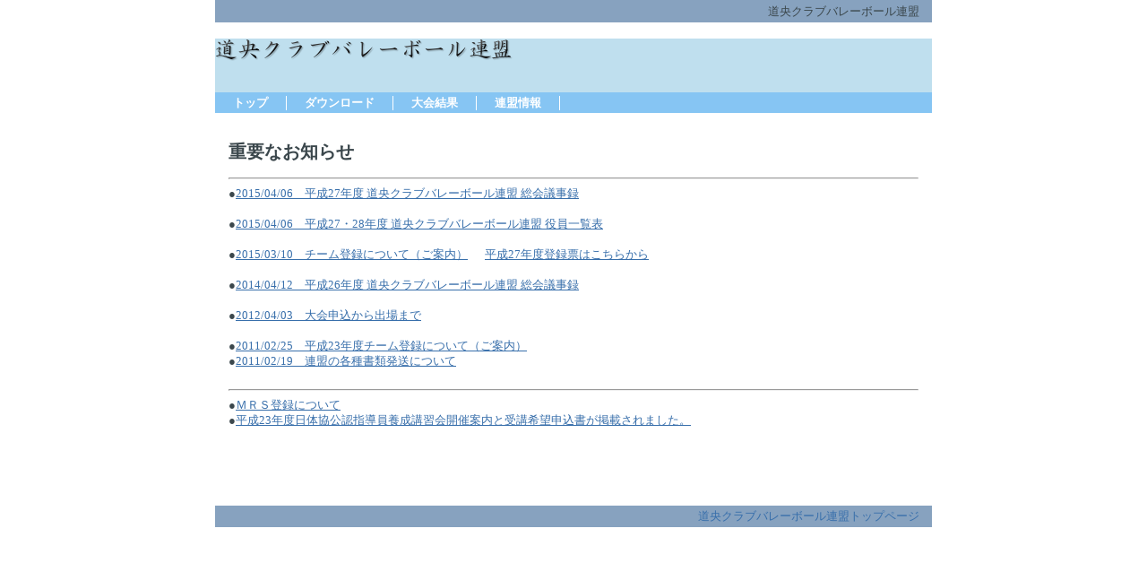

--- FILE ---
content_type: text/html
request_url: http://central.h-clubvolleyball.com/99_blank.html
body_size: 1611
content:
<!DOCTYPE HTML PUBLIC "-//W3C//DTD HTML 4.01 Transitional//EN" "http://www.w3.org/TR/html4/loose.dtd">
<html lang="ja">

<!--2019/03/08 18:59:45-->

<head>
  <meta http-equiv="Content-Type" content="text/html; charset=Shift_JIS">
  <meta http-equiv="X-UA-Compatible" content="IE=EmulateIE7">
  <meta http-equiv="Content-Style-Type" content="text/css">
  <meta http-equiv="Content-Script-Type" content="text/javascript">
  <meta name="GENERATOR" content="ホームページV3">
  <title>重要なお知らせ</title>
  <link rel="stylesheet" href="04_blue_d1_0020.css" type="text/css" media="all">
  <script type="text/javascript" src="pulldownmenu.js"></script>
</head>

<body>
  <div id="page">
  <div id="header">道央クラブバレーボール連盟</div>
  <div id="title">
  <h1><img alt="道央クラブバレーボール連盟" src="logo001.png" height="25" width="332" border="0" class="pngalpha"></h1></div>
  <div id="menubar"><div class="mainmenu"><ul><li class="mainmenulistitem"><span class="mainmenuitem"><span class="mainmenuitemright"><span class="mainmenuitemcenter"><a href="index.html" class="mainmenuitemlink"><span class="mainmenuitemmark">トップ</span></a></span></span></span><ul class="pulldownmenu" style="display:none;"><li class="pulldownmenuitem"><a href="99_blank.html" class="pulldownmenuitemlink">重要なお知らせ</a></li><li class="pulldownmenuitem"><a href="99_blank009.html" class="pulldownmenuitemlink">今までの更新情報</a></li><li class="pulldownmenuitem"><a href="99_blank010.html" class="pulldownmenuitemlink">リンク集</a></li><li class="pulldownmenuitem"><a href="99_blank005.html" class="pulldownmenuitemlink">問い合わせ</a></li></ul></li><li class="mainmenulistitem"><span class="mainmenuitem"><span class="mainmenuitemright"><span class="mainmenuitemcenter"><a href="99_blank001.html" class="mainmenuitemlink"><span class="mainmenuitemmark">ダウンロード</span></a></span></span></span><ul class="pulldownmenu" style="display:none;"><li class="pulldownmenuitem"><a href="99_blank001.html" class="pulldownmenuitemlink">ダウンロード</a></li><li class="pulldownmenuitem"><a href="99_blank007042.html" class="pulldownmenuitemlink">大会申込状況</a></li></ul></li><li class="mainmenulistitem"><span class="mainmenuitem"><span class="mainmenuitemright"><span class="mainmenuitemcenter"><a href="99_blank002.html" class="mainmenuitemlink"><span class="mainmenuitemmark">大会結果</span></a></span></span></span><ul class="pulldownmenu" style="display:none;"><li class="pulldownmenuitem"><a href="99_blank001_2019.html" class="pulldownmenuitemlink">大会結果2019</a></li><li class="pulldownmenuitem"><a href="99_blank001_2018.html" class="pulldownmenuitemlink">大会結果2018</a></li><li class="pulldownmenuitem"><a href="99_blank001_2017.html" class="pulldownmenuitemlink">大会結果2017</a></li><li class="pulldownmenuitem"><a href="99_blank001_2016.html" class="pulldownmenuitemlink">大会結果2016</a></li><li class="pulldownmenuitem"><a href="99_blank001_2015.html" class="pulldownmenuitemlink">大会結果2015</a></li><li class="pulldownmenuitem"><a href="99_blank001_2014.html" class="pulldownmenuitemlink">大会結果2014</a></li><li class="pulldownmenuitem"><a href="99_blank001_2013.html" class="pulldownmenuitemlink">大会結果2013</a></li><li class="pulldownmenuitem"><a href="99_blank001_2012.html" class="pulldownmenuitemlink">大会結果2012</a></li><li class="pulldownmenuitem"><a href="99_blank001_2011.html" class="pulldownmenuitemlink">大会結果2011</a></li></ul></li><li class="mainmenulistitem"><span class="mainmenuitem"><span class="mainmenuitemright"><span class="mainmenuitemcenter"><a href="99_blank004.html" class="mainmenuitemlink"><span class="mainmenuitemmark">連盟情報</span></a></span></span></span><ul class="pulldownmenu" style="display:none;"><li class="pulldownmenuitem"><a href="99_blank004015.html" class="pulldownmenuitemlink">連盟規約</a></li><li class="pulldownmenuitem"><a href="99_blank004016.html" class="pulldownmenuitemlink">組織図</a></li></ul></li></ul>

</div></div>
  <div class="hide" id="side1">
  <div class="submenu"><ul><li><span class="submenuitem"><span class="submenuitemright"><span class="submenuitemcenter"><a href="index.html" class="submenuitemlink"><span class="submenuitemmark1">最新情報</span></a></span></span></span></li><li><span class="submenuitem" style="margin-left:10px;"><span class="submenuitemright"><span class="submenuitemcenter"><a href="99_blank.html" class="submenuitemlink"><span class="submenuitemmark2">重要なお知らせ</span></a></span></span></span></li><li><span class="submenuitem" style="margin-left:10px;"><span class="submenuitemright"><span class="submenuitemcenter"><a href="99_blank009.html" class="submenuitemlink"><span class="submenuitemmark2">今までの更新情報</span></a></span></span></span></li><li><span class="submenuitem" style="margin-left:10px;"><span class="submenuitemright"><span class="submenuitemcenter"><a href="99_blank010.html" class="submenuitemlink"><span class="submenuitemmark2">リンク集</span></a></span></span></span></li><li><span class="submenuitem" style="margin-left:10px;"><span class="submenuitemright"><span class="submenuitemcenter"><a href="99_blank005.html" class="submenuitemlink"><span class="submenuitemmark2">問い合わせ</span></a></span></span></span></li></ul>
</div></div>
  <div id="main">
  <h2>重要なお知らせ</h2>
  <hr>
  ●<a href="data\announce\20150406_1.pdf">2015/04/06　平成27年度 道央クラブバレーボール連盟 総会議事録</a><br clear="all">
  <br clear="all">
  ●<a href="data\announce\20150406_2.pdf">2015/04/06　平成27・28年度 道央クラブバレーボール連盟 役員一覧表</a><br clear="all">
  <br clear="all">
  ●<a href="data\announce\20150311_1.pdf">2015/03/10　チーム登録について（ご案内）</a> &nbsp;　<a href="data\toroku\Toroku27.xls">平成27年度登録票はこちらから</a><br clear="all">
  <br clear="all">
  ●<a href="data\announce\20140412_1.pdf">2014/04/12　平成26年度 道央クラブバレーボール連盟 総会議事録</a><br clear="all">
  <br clear="all">
  ●<a href="CCP041.html" class="HPZPageLink">2012/04/03　大会申込から出場まで</a><br clear="all">
  <br clear="all">
  ●<a href="data\announce\20110225_1.pdf">2011/02/25　平成23年度チーム登録について（ご案内）</a><br clear="all">
  ●<a href="CCP.html" class="HPZPageLink">2011/02/19　連盟の各種書類発送について</a><br clear="all">
  <br clear="all">
  <hr>
  ●<a href="http://www.jva.or.jp/jva/mrs/">ＭＲＳ登録について</a><br clear="all">
  ●<a href="http://www.geocities.jp/svsclub/sikaku/sidouin.html">平成23年度日体協公認指導員養成講習会開催案内と受講希望申込書が掲載されました。</a><br clear="all">
  </div>
  <div class="hide" id="side2"></div>
  <div id="footer"><a href="index.html" class="HPZPageLink" style="text-decoration: none;">道央クラブバレーボール連盟トップページ</a></div>
  <div id="HPZLPPageTail" style="clear: both;"></div></div>
</body>

</html>


--- FILE ---
content_type: text/css
request_url: http://central.h-clubvolleyball.com/04_blue_d1_0020.css
body_size: 2298
content:
* body,* img,* div,* p{
 _behavior: url("cssassist.htc");
}
#footer{
 margin: 0px;
 padding: 4px 14px 3px;
 background: #87a2bf left top;
 width: 772px;
 min-height: 17px;
 float: none;
 clear: both;
 font-style: normal;
 font-weight: normal;
 line-height: 120%;
 text-align: right;
}
#header{
 margin: 0px;
 padding: 5px 14px 4px;
 background: #87a2bf left top;
 width: 772px;
 min-height: 16px;
 float: none;
 clear: both;
 font-style: normal;
 font-weight: normal;
 line-height: 120%;
 text-align: right;
}
#main{
 margin: 5px;
 padding: 10px;
 width: 770px;
 min-height: 408px;
 display: inline;
 float: left;
 font-style: normal;
 font-weight: normal;
 text-align: left;
}
#menubar{
 margin: 0px;
 padding: 4px 0px 3px;
 background: #86c5f3 left top;
 width: 800px;
 min-height: 16px;
 float: none;
 clear: both;
 font-style: normal;
 font-weight: bold;
 line-height: 120%;
 color: #ffffff;
 text-align: left;
}
#menubar .button{
 margin: 0px;
 padding: 5px 15px 4px 6px;
}
#menubar a.tabs:hover{
 color: #6b78a9;
}
#page{
 margin: 0px auto;
 background: #ffffff left top;
 width: 800px;
 min-width: 800px;
 min-height: 600px;
 font-style: normal;
 font-weight: normal;
 font-size: 10pt;
 line-height: 130%;
 font-family: "MS UI Gothic";
 color: #3b474c;
 padding: 0px;
}
#side1{
 float: left;
 width: 175px;
 display: none;
 min-height: 408px;
 margin: 5px 0px 5px 5px;
 padding: 10px;
 text-align: left;
 font-style: normal;
 font-weight: normal;
 font-family: "ＭＳ Ｐゴシック";
}
#side1 .list{
 text-align: left;
 font: 1em/120% "MS UI Gothic";
 margin: 3px 0px 3px 15px;
 width: 185px;
 height: 20px;
}
#side1 .list a{
 background: #ffffff;
}
#side1 .list a:hover{
 background: #efefef;
 color: #0600b3;
}
#side2{
 float: left;
 width: 175px;
 display: none;
 min-height: 408px;
 margin: 5px 5px 5px 0px;
 padding: 10px;
 text-align: left;
 font-style: normal;
 font-weight: normal;
}
#title{
 margin: 0px;
 padding: 0px;
 background: #bfdfee left top;
 width: 800px;
 min-height: 60px;
 float: none;
 clear: both;
 font-style: normal;
 font-weight: normal;
 font-size: 18pt;
 line-height: 100%;
 text-align: left;
}
.hide{
 display: none;
}
.horzmenu2{
 margin: 0px;
 padding: 0px;
 overflow: auto;
 color: #ffffff;
}
.horzmenu2 .mainmenuitem{
 float: left;
 border-right: 1px solid #ffffff;
 border-left: none;
}
.horzmenu2 .mainmenuitemcenter{
 float: left;
}
.horzmenu2 .mainmenuitemcurrent .mainmenuitemlink{
 color: #0095ff;
}
.horzmenu2 .mainmenuitemcurrent .mainmenuitemlink:link{
 color: #0095ff;
}
.horzmenu2 .mainmenuitemcurrent .mainmenuitemlink:visited{
 color: #0095ff;
}
.horzmenu2 .mainmenuitemlink{
 float: left;
 text-decoration: none;
 margin: 0px;
 text-align: left;
 font-style: normal;
 font-weight: bold;
 color: #ffffff;
 padding: 0px 20px;
 white-space: pre;
}
.horzmenu2 .mainmenuitemlink,.horzmenu3 .mainmenuitemlink,.horzmenu4 .mainmenuitemlink,.horzmenu5 .mainmenuitemlink,.horzmenu6 .mainmenuitemlink,.horzmenu7 .mainmenuitemlink,.horzmenu8 .mainmenuitemlink,.horzmenu9 .mainmenuitemlink{
 white-space: pre;
}
.horzmenu2 .mainmenuitemlink,.horzmenu3 .mainmenuitemlink,.horzmenu4 .mainmenuitemlink,.horzmenu5 .mainmenuitemlink,.horzmenu6 .mainmenuitemlink,.horzmenu7 .mainmenuitemlink,.horzmenu8 .mainmenuitemlink,.horzmenu9 .mainmenuitemlink,.horzmenu2 .mainmenuitemlink,.horzmenu3 .mainmenuitemlink,.horzmenu4 .mainmenuitemlink,.horzmenu5 .mainmenuitemlink,.horzmenu6 .mainmenuitemlink,.horzmenu7 .mainmenuitemlink,.horzmenu8 .mainmenuitemlink,.horzmenu9 .mainmenuitemlink{
 white-space: pre;
}
.horzmenu2 .mainmenuitemlink:hover{
 color: #0095ff;
}
.horzmenu2 .mainmenuitemright{
 float: left;
}
.horzmenu2 :link{
 color: #ffffff;
}
.horzmenu2 :visited{
 color: #ffffff;
}
.horzmenu2 :hover{
 color: #0095ff;
}
.horzmenu2 li{
 float: left;
 display: inline;
 padding: 0px;
}
.horzmenu2 ul{
 float: left;
 list-style: none;
 margin: 0px;
 padding: 0px;
}
.horzmenu2 ul.pulldownmenu{
 display: none;
 list-style: none;
 position: absolute;
 margin: 0px;
 padding: 0px;
 text-decoration: none;
 background-color: #86c5f3;
 border: 1px solid #dcdcdc;
}
.horzmenu2 ul.pulldownmenu a{
 text-decoration: none;
}
.horzmenu2 ul.pulldownmenu a,.horzmenu3 ul.pulldownmenu a,.horzmenu4 ul.pulldownmenu a,.horzmenu5 ul.pulldownmenu a,.horzmenu6 ul.pulldownmenu a,.horzmenu7 ul.pulldownmenu a,.horzmenu8 ul.pulldownmenu a,.horzmenu9 ul.pulldownmenu a{
 text-decoration: none;
}
.horzmenu2 ul.pulldownmenu li{
 margin: 0px;
 padding: 5px;
 clear: both;
 white-space: pre;
 border-top: none;
 border-right: 1px;
 border-bottom: 1px solid #ffffff;
 border-left: 1px;
}
.horzmenu2 ul.pulldownmenu li,.horzmenu3 ul.pulldownmenu li,.horzmenu4 ul.pulldownmenu li,.horzmenu5 ul.pulldownmenu li,.horzmenu6 ul.pulldownmenu li,.horzmenu7 ul.pulldownmenu li,.horzmenu8 ul.pulldownmenu li,.horzmenu9 ul.pulldownmenu li{
 margin: 0px;
 padding: 5px;
 clear: both;
 white-space: pre;
 border-top: none;
 border-right: 1px;
 border-bottom: 1px solid #ffffff;
 border-left: 1px;
}
.horzmenu2 ul.pulldownmenu,.horzmenu3 ul.pulldownmenu,.horzmenu4 ul.pulldownmenu,.horzmenu5 ul.pulldownmenu,.horzmenu6 ul.pulldownmenu,.horzmenu7 ul.pulldownmenu,.horzmenu8 ul.pulldownmenu,.horzmenu9 ul.pulldownmenu{
 display: none;
 list-style: none;
 position: absolute;
 margin: 0px;
 padding: 0px;
 text-decoration: none;
 background-color: #86c5f3;
 border: 1px solid #dcdcdc;
}
.horzmenu3{
 margin: 0px;
 padding: 0px;
 overflow: auto;
 color: #ffffff;
}
.horzmenu3 .mainmenuitem{
 float: left;
 border-right: 1px solid #ffffff;
 border-left: none;
}
.horzmenu3 .mainmenuitemcenter{
 float: left;
}
.horzmenu3 .mainmenuitemcurrent .mainmenuitemlink{
 color: #0095ff;
}
.horzmenu3 .mainmenuitemcurrent .mainmenuitemlink:link{
 color: #0095ff;
}
.horzmenu3 .mainmenuitemcurrent .mainmenuitemlink:visited{
 color: #0095ff;
}
.horzmenu3 .mainmenuitemlink{
 float: left;
 text-decoration: none;
 margin: 0px;
 text-align: left;
 font-style: normal;
 font-weight: bold;
 color: #ffffff;
 padding: 0px 20px;
 white-space: pre;
}
.horzmenu3 .mainmenuitemlink:hover{
 color: #0095ff;
}
.horzmenu3 .mainmenuitemright{
 float: left;
}
.horzmenu3 :link{
 color: #ffffff;
}
.horzmenu3 :visited{
 color: #ffffff;
}
.horzmenu3 :hover{
 color: #0095ff;
}
.horzmenu3 li{
 float: left;
 display: inline;
 padding: 0px;
}
.horzmenu3 ul{
 float: left;
 list-style: none;
 margin: 0px;
 padding: 0px;
}
.horzmenu3 ul.pulldownmenu{
 display: none;
 list-style: none;
 position: absolute;
 margin: 0px;
 padding: 0px;
 text-decoration: none;
 background-color: #86c5f3;
 border: 1px solid #dcdcdc;
}
.horzmenu3 ul.pulldownmenu a{
 text-decoration: none;
}
.horzmenu3 ul.pulldownmenu li{
 margin: 0px;
 padding: 5px;
 clear: both;
 white-space: pre;
 border-top: none;
 border-right: 1px;
 border-bottom: 1px solid #ffffff;
 border-left: 1px;
}
.horzmenu4{
 margin: 0px;
 padding: 0px;
 overflow: auto;
 color: #ffffff;
}
.horzmenu4 .mainmenuitem{
 float: left;
 border-right: 1px solid #ffffff;
 border-left: none;
}
.horzmenu4 .mainmenuitemcenter{
 float: left;
}
.horzmenu4 .mainmenuitemcurrent .mainmenuitemlink{
 color: #0095ff;
}
.horzmenu4 .mainmenuitemcurrent .mainmenuitemlink:link{
 color: #0095ff;
}
.horzmenu4 .mainmenuitemcurrent .mainmenuitemlink:visited{
 color: #0095ff;
}
.horzmenu4 .mainmenuitemlink{
 float: left;
 text-decoration: none;
 margin: 0px;
 text-align: left;
 font-style: normal;
 font-weight: bold;
 color: #ffffff;
 padding: 0px 20px;
 white-space: pre;
}
.horzmenu4 .mainmenuitemlink:hover{
 color: #0095ff;
}
.horzmenu4 .mainmenuitemright{
 float: left;
}
.horzmenu4 :link{
 color: #ffffff;
}
.horzmenu4 :visited{
 color: #ffffff;
}
.horzmenu4 :hover{
 color: #0095ff;
}
.horzmenu4 li{
 float: left;
 display: inline;
 padding: 0px;
}
.horzmenu4 ul{
 float: left;
 list-style: none;
 margin: 0px;
 padding: 0px;
}
.horzmenu4 ul.pulldownmenu{
 display: none;
 list-style: none;
 position: absolute;
 margin: 0px;
 padding: 0px;
 text-decoration: none;
 background-color: #86c5f3;
 border: 1px solid #dcdcdc;
}
.horzmenu4 ul.pulldownmenu a{
 text-decoration: none;
}
.horzmenu4 ul.pulldownmenu li{
 margin: 0px;
 padding: 5px;
 clear: both;
 white-space: pre;
 border-top: none;
 border-right: 1px;
 border-bottom: 1px solid #ffffff;
 border-left: 1px;
}
.horzmenu5{
 margin: 0px;
 padding: 0px;
 overflow: auto;
 color: #ffffff;
}
.horzmenu5 .mainmenuitem{
 float: left;
 border-right: 1px solid #ffffff;
 border-left: none;
}
.horzmenu5 .mainmenuitemcenter{
 float: left;
}
.horzmenu5 .mainmenuitemcurrent .mainmenuitemlink{
 color: #0095ff;
}
.horzmenu5 .mainmenuitemcurrent .mainmenuitemlink:link{
 color: #0095ff;
}
.horzmenu5 .mainmenuitemcurrent .mainmenuitemlink:visited{
 color: #0095ff;
}
.horzmenu5 .mainmenuitemlink{
 float: left;
 text-decoration: none;
 margin: 0px;
 text-align: left;
 font-style: normal;
 font-weight: bold;
 color: #ffffff;
 padding: 0px 20px;
 white-space: pre;
}
.horzmenu5 .mainmenuitemlink:hover{
 color: #0095ff;
}
.horzmenu5 .mainmenuitemright{
 float: left;
}
.horzmenu5 :link{
 color: #ffffff;
}
.horzmenu5 :visited{
 color: #ffffff;
}
.horzmenu5 :hover{
 color: #0095ff;
}
.horzmenu5 li{
 float: left;
 display: inline;
 padding: 0px;
}
.horzmenu5 ul{
 float: left;
 list-style: none;
 margin: 0px;
 padding: 0px;
}
.horzmenu5 ul.pulldownmenu{
 display: none;
 list-style: none;
 position: absolute;
 margin: 0px;
 padding: 0px;
 text-decoration: none;
 background-color: #86c5f3;
 border: 1px solid #dcdcdc;
}
.horzmenu5 ul.pulldownmenu a{
 text-decoration: none;
}
.horzmenu5 ul.pulldownmenu li{
 margin: 0px;
 padding: 5px;
 clear: both;
 white-space: pre;
 border-top: none;
 border-right: 1px;
 border-bottom: 1px solid #ffffff;
 border-left: 1px;
}
.horzmenu6{
 margin: 0px;
 padding: 0px;
 overflow: auto;
 color: #ffffff;
}
.horzmenu6 .mainmenuitem{
 float: left;
 border-right: 1px solid #ffffff;
 border-left: none;
}
.horzmenu6 .mainmenuitemcenter{
 float: left;
}
.horzmenu6 .mainmenuitemcurrent .mainmenuitemlink{
 color: #0095ff;
}
.horzmenu6 .mainmenuitemcurrent .mainmenuitemlink:link{
 color: #0095ff;
}
.horzmenu6 .mainmenuitemcurrent .mainmenuitemlink:visited{
 color: #0095ff;
}
.horzmenu6 .mainmenuitemlink{
 float: left;
 text-decoration: none;
 margin: 0px;
 text-align: left;
 font-style: normal;
 font-weight: bold;
 color: #ffffff;
 padding: 0px 20px;
 white-space: pre;
}
.horzmenu6 .mainmenuitemlink:hover{
 color: #0095ff;
}
.horzmenu6 .mainmenuitemright{
 float: left;
}
.horzmenu6 :link{
 color: #ffffff;
}
.horzmenu6 :visited{
 color: #ffffff;
}
.horzmenu6 :hover{
 color: #0095ff;
}
.horzmenu6 li{
 float: left;
 display: inline;
 padding: 0px;
}
.horzmenu6 ul{
 float: left;
 list-style: none;
 margin: 0px;
 padding: 0px;
}
.horzmenu6 ul.pulldownmenu{
 display: none;
 list-style: none;
 position: absolute;
 margin: 0px;
 padding: 0px;
 text-decoration: none;
 background-color: #86c5f3;
 border: 1px solid #dcdcdc;
}
.horzmenu6 ul.pulldownmenu a{
 text-decoration: none;
}
.horzmenu6 ul.pulldownmenu li{
 margin: 0px;
 padding: 5px;
 clear: both;
 white-space: pre;
 border-top: none;
 border-right: 1px;
 border-bottom: 1px solid #ffffff;
 border-left: 1px;
}
.horzmenu7{
 margin: 0px;
 padding: 0px;
 overflow: auto;
 color: #ffffff;
}
.horzmenu7 .mainmenuitem{
 float: left;
 border-right: 1px solid #ffffff;
 border-left: none;
}
.horzmenu7 .mainmenuitemcenter{
 float: left;
}
.horzmenu7 .mainmenuitemcurrent .mainmenuitemlink{
 color: #0095ff;
}
.horzmenu7 .mainmenuitemcurrent .mainmenuitemlink:link{
 color: #0095ff;
}
.horzmenu7 .mainmenuitemcurrent .mainmenuitemlink:visited{
 color: #0095ff;
}
.horzmenu7 .mainmenuitemlink{
 float: left;
 text-decoration: none;
 margin: 0px;
 text-align: left;
 font-style: normal;
 font-weight: bold;
 color: #ffffff;
 padding: 0px 20px;
 white-space: pre;
}
.horzmenu7 .mainmenuitemlink:hover{
 color: #0095ff;
}
.horzmenu7 .mainmenuitemright{
 float: left;
}
.horzmenu7 :link{
 color: #ffffff;
}
.horzmenu7 :visited{
 color: #ffffff;
}
.horzmenu7 :hover{
 color: #0095ff;
}
.horzmenu7 li{
 float: left;
 display: inline;
 padding: 0px;
}
.horzmenu7 ul{
 float: left;
 list-style: none;
 margin: 0px;
 padding: 0px;
}
.horzmenu7 ul.pulldownmenu{
 display: none;
 list-style: none;
 position: absolute;
 margin: 0px;
 padding: 0px;
 text-decoration: none;
 background-color: #86c5f3;
 border: 1px solid #dcdcdc;
}
.horzmenu7 ul.pulldownmenu a{
 text-decoration: none;
}
.horzmenu7 ul.pulldownmenu li{
 margin: 0px;
 padding: 5px;
 clear: both;
 white-space: pre;
 border-top: none;
 border-right: 1px;
 border-bottom: 1px solid #ffffff;
 border-left: 1px;
}
.horzmenu8{
 margin: 0px;
 padding: 0px;
 overflow: auto;
 color: #ffffff;
}
.horzmenu8 .mainmenuitem{
 float: left;
 border-right: 1px solid #ffffff;
 border-left: none;
}
.horzmenu8 .mainmenuitemcenter{
 float: left;
}
.horzmenu8 .mainmenuitemcurrent .mainmenuitemlink{
 color: #0095ff;
}
.horzmenu8 .mainmenuitemcurrent .mainmenuitemlink:link{
 color: #0095ff;
}
.horzmenu8 .mainmenuitemcurrent .mainmenuitemlink:visited{
 color: #0095ff;
}
.horzmenu8 .mainmenuitemlink{
 float: left;
 text-decoration: none;
 margin: 0px;
 text-align: left;
 font-style: normal;
 font-weight: bold;
 color: #ffffff;
 padding: 0px 20px;
 white-space: pre;
}
.horzmenu8 .mainmenuitemlink:hover{
 color: #0095ff;
}
.horzmenu8 .mainmenuitemright{
 float: left;
}
.horzmenu8 :link{
 color: #ffffff;
}
.horzmenu8 :visited{
 color: #ffffff;
}
.horzmenu8 :hover{
 color: #0095ff;
}
.horzmenu8 li{
 float: left;
 display: inline;
 padding: 0px;
}
.horzmenu8 ul{
 float: left;
 list-style: none;
 margin: 0px;
 padding: 0px;
}
.horzmenu8 ul.pulldownmenu{
 display: none;
 list-style: none;
 position: absolute;
 margin: 0px;
 padding: 0px;
 text-decoration: none;
 background-color: #86c5f3;
 border: 1px solid #dcdcdc;
}
.horzmenu8 ul.pulldownmenu a{
 text-decoration: none;
}
.horzmenu8 ul.pulldownmenu li{
 margin: 0px;
 padding: 5px;
 clear: both;
 white-space: pre;
 border-top: none;
 border-right: 1px;
 border-bottom: 1px solid #ffffff;
 border-left: 1px;
}
.horzmenu9{
 margin: 0px;
 padding: 0px;
 overflow: auto;
 color: #ffffff;
}
.horzmenu9 .mainmenuitem{
 float: left;
 border-right: 1px solid #ffffff;
 border-left: none;
}
.horzmenu9 .mainmenuitemcenter{
 float: left;
}
.horzmenu9 .mainmenuitemcurrent .mainmenuitemlink{
 color: #0095ff;
}
.horzmenu9 .mainmenuitemcurrent .mainmenuitemlink:link{
 color: #0095ff;
}
.horzmenu9 .mainmenuitemcurrent .mainmenuitemlink:visited{
 color: #0095ff;
}
.horzmenu9 .mainmenuitemlink{
 float: left;
 text-decoration: none;
 margin: 0px;
 text-align: left;
 font-style: normal;
 font-weight: bold;
 color: #ffffff;
 padding: 0px 20px;
 white-space: pre;
}
.horzmenu9 .mainmenuitemlink:hover{
 color: #0095ff;
}
.horzmenu9 .mainmenuitemright{
 float: left;
}
.horzmenu9 :link{
 color: #ffffff;
}
.horzmenu9 :visited{
 color: #ffffff;
}
.horzmenu9 :hover{
 color: #0095ff;
}
.horzmenu9 li{
 float: left;
 display: inline;
 padding: 0px;
}
.horzmenu9 ul{
 float: left;
 list-style: none;
 margin: 0px;
 padding: 0px;
}
.horzmenu9 ul.pulldownmenu{
 display: none;
 list-style: none;
 position: absolute;
 margin: 0px;
 padding: 0px;
 text-decoration: none;
 background-color: #86c5f3;
 border: 1px solid #dcdcdc;
}
.horzmenu9 ul.pulldownmenu a{
 text-decoration: none;
}
.horzmenu9 ul.pulldownmenu li{
 margin: 0px;
 padding: 5px;
 clear: both;
 white-space: pre;
 border-top: none;
 border-right: 1px;
 border-bottom: 1px solid #ffffff;
 border-left: 1px;
}
.HPZAutoMarginAdjuster{
 overflow-x: hidden;
}
.mainmenu{
 margin: 0px;
 padding: 0px;
 overflow: auto;
 color: #ffffff;
}
.mainmenu .mainmenuitem{
 float: left;
 display: inline;
 border-right: 1px solid #ffffff;
 border-left: none;
}
.mainmenu .mainmenuitem .mainmenuitemcenter{
 float: left;
}
.mainmenu .mainmenuitem .mainmenuitemright{
 float: left;
}
.mainmenu .mainmenuitemcenter{
 display: inline;
}
.mainmenu .mainmenuitemcurrent .mainmenuitemlink{
 color: #0095ff;
}
.mainmenu .mainmenuitemcurrent .mainmenuitemlink:link{
 color: #0095ff;
}
.mainmenu .mainmenuitemcurrent .mainmenuitemlink:visited{
 color: #0095ff;
}
.mainmenu .mainmenuitemlink{
 float: left;
 text-decoration: none;
 margin: 0px;
 white-space: pre;
 text-align: left;
 font-style: normal;
 font-weight: bold;
 padding: 0px 20px;
}
.mainmenu .mainmenuitemlink,.horzmenu2 .mainmenuitemlink,.horzmenu3 .mainmenuitemlink,.horzmenu4 .mainmenuitemlink,.horzmenu5 .mainmenuitemlink,.horzmenu6 .mainmenuitemlink,.horzmenu7 .mainmenuitemlink,.horzmenu8 .mainmenuitemlink,.horzmenu9 .mainmenuitemlink{
 white-space: pre;
}
.mainmenu .mainmenuitemright{
 display: inline;
}
.mainmenu :link{
 color: #ffffff;
}
.mainmenu :visited{
 color: #ffffff;
}
.mainmenu :hover{
 color: #0095ff;
}
.mainmenu li{
 float: left;
 display: inline;
 padding: 0px;
}
.mainmenu ul{
 float: left;
 list-style: none;
 margin: 0px;
 padding: 0px;
}
.mainmenu ul.pulldownmenu{
 display: none;
 list-style: none;
 position: absolute;
 margin: 0px;
 padding: 0px;
 text-decoration: none;
 background-color: #86c5f3;
 line-height: 1em;
 border: 1px solid #dcdcdc;
}
.mainmenu ul.pulldownmenu a{
 text-decoration: none;
}
.mainmenu ul.pulldownmenu li{
 margin: 0px;
 padding: 5px;
 clear: both;
 white-space: pre;
 border-top: none;
 border-bottom: 1px solid #ffffff;
}
.submenu{
 overflow: hidden;
 margin: 0px;
 padding: 0px;
}
.submenu .submenuitem{
 float: left;
}
.submenu .submenuitem .submenuitemcenter{
 float: left;
 display: inline;
}
.submenu .submenuitem .submenuitemlink{
 padding: 0px 0px 5px;
}
.submenu .submenuitem .submenuitemright{
 float: left;
 display: inline;
}
.submenu .submenuitem:hover .submenuitemcenter,.submenu .submenuitemcurrent .submenuitem .submenuitemcenter{
 display: inline;
}
.submenu .submenuitem:hover .submenuitemright,.submenu .submenuitemcurrent .submenuitem .submenuitemright{
 display: inline;
}
.submenu .submenuitemcurrent .submenuitem .submenuitemlink{
 color: #00a2ff;
}
.submenu .submenuitemcurrent .submenuitem .submenuitemlink:link{
 color: #00a2ff;
}
.submenu .submenuitemcurrent .submenuitem .submenuitemlink:visited{
 color: #00a2ff;
}
.submenu .submenuitemlink{
 float: left;
 text-decoration: none;
 margin: 0px;
 text-align: left;
 font-style: normal;
 font-weight: bold;
 color: #386fab;
}
.submenu .submenuitemlink:link{
 color: #386fab;
}
.submenu .submenuitemlink:visited{
 color: #386fab;
}
.submenu .submenuitemlink:hover{
 color: #00a2ff;
}
.submenu li{
 clear: both;
 margin: 0px;
}
.submenu ul{
 float: left;
 list-style: none;
 margin: 0px;
 padding: 0px;
}
.vertmenu2{
 margin: 0px;
 padding: 0px;
 overflow: hidden;
}
.vertmenu2 .submenuitem{
 float: left;
}
.vertmenu2 .submenuitem .submenuitemcenter{
 float: left;
}
.vertmenu2 .submenuitem .submenuitemright{
 float: left;
}
.vertmenu2 .submenuitemcurrent .submenuitem .submenuitemlink{
 color: #00a2ff;
}
.vertmenu2 .submenuitemcurrent .submenuitem .submenuitemlink:link{
 color: #00a2ff;
}
.vertmenu2 .submenuitemcurrent .submenuitem .submenuitemlink:visited{
 color: #00a2ff;
}
.vertmenu2 .submenuitemlink{
 float: left;
 text-decoration: none;
 margin: 0px;
 text-align: left;
 font-style: normal;
 font-weight: bold;
 color: #386fab;
 padding: 0px 0px 5px;
}
.vertmenu2 .submenuitemlink:link{
 color: #386fab;
}
.vertmenu2 .submenuitemlink:visited{
 color: #386fab;
}
.vertmenu2 .submenuitemlink:hover{
 color: #00a2ff;
}
.vertmenu2 li{
 clear: both;
 margin: 0px;
}
.vertmenu2 ul{
 float: left;
 list-style: none;
 margin: 0px;
 padding: 0px;
}
.vertmenu3{
 margin: 0px;
 padding: 0px;
 overflow: hidden;
}
.vertmenu3 .submenuitem{
 float: left;
}
.vertmenu3 .submenuitem .submenuitemcenter{
 float: left;
}
.vertmenu3 .submenuitem .submenuitemright{
 float: left;
}
.vertmenu3 .submenuitemcurrent .submenuitem .submenuitemlink{
 color: #00a2ff;
}
.vertmenu3 .submenuitemcurrent .submenuitem .submenuitemlink:link{
 color: #00a2ff;
}
.vertmenu3 .submenuitemcurrent .submenuitem .submenuitemlink:visited{
 color: #00a2ff;
}
.vertmenu3 .submenuitemlink{
 float: left;
 text-decoration: none;
 margin: 0px;
 text-align: left;
 font-style: normal;
 font-weight: bold;
 color: #386fab;
 padding: 0px 0px 5px;
}
.vertmenu3 .submenuitemlink:link{
 color: #386fab;
}
.vertmenu3 .submenuitemlink:visited{
 color: #386fab;
}
.vertmenu3 .submenuitemlink:hover{
 color: #00a2ff;
}
.vertmenu3 li{
 clear: both;
 margin: 0px;
}
.vertmenu3 ul{
 float: left;
 list-style: none;
 margin: 0px;
 padding: 0px;
}
.vertmenu4{
 margin: 0px;
 padding: 0px;
 overflow: hidden;
}
.vertmenu4 .submenuitem{
 float: left;
}
.vertmenu4 .submenuitem .submenuitemcenter{
 float: left;
}
.vertmenu4 .submenuitem .submenuitemright{
 float: left;
}
.vertmenu4 .submenuitemcurrent .submenuitem .submenuitemlink{
 color: #00a2ff;
}
.vertmenu4 .submenuitemcurrent .submenuitem .submenuitemlink:link{
 color: #00a2ff;
}
.vertmenu4 .submenuitemcurrent .submenuitem .submenuitemlink:visited{
 color: #00a2ff;
}
.vertmenu4 .submenuitemlink{
 float: left;
 text-decoration: none;
 margin: 0px;
 text-align: left;
 font-style: normal;
 font-weight: bold;
 color: #386fab;
 padding: 0px 0px 5px;
}
.vertmenu4 .submenuitemlink:link{
 color: #386fab;
}
.vertmenu4 .submenuitemlink:visited{
 color: #386fab;
}
.vertmenu4 .submenuitemlink:hover{
 color: #00a2ff;
}
.vertmenu4 li{
 clear: both;
 margin: 0px;
}
.vertmenu4 ul{
 float: left;
 list-style: none;
 margin: 0px;
 padding: 0px;
}
.vertmenu5{
 margin: 0px;
 padding: 0px;
 overflow: hidden;
}
.vertmenu5 .submenuitem{
 float: left;
}
.vertmenu5 .submenuitem .submenuitemcenter{
 float: left;
}
.vertmenu5 .submenuitem .submenuitemright{
 float: left;
}
.vertmenu5 .submenuitemcurrent .submenuitem .submenuitemlink{
 color: #00a2ff;
}
.vertmenu5 .submenuitemcurrent .submenuitem .submenuitemlink:link{
 color: #00a2ff;
}
.vertmenu5 .submenuitemcurrent .submenuitem .submenuitemlink:visited{
 color: #00a2ff;
}
.vertmenu5 .submenuitemlink{
 float: left;
 text-decoration: none;
 margin: 0px;
 text-align: left;
 font-style: normal;
 font-weight: bold;
 color: #386fab;
 padding: 0px 0px 5px;
}
.vertmenu5 .submenuitemlink:link{
 color: #386fab;
}
.vertmenu5 .submenuitemlink:visited{
 color: #386fab;
}
.vertmenu5 .submenuitemlink:hover{
 color: #00a2ff;
}
.vertmenu5 li{
 clear: both;
 margin: 0px;
}
.vertmenu5 ul{
 float: left;
 list-style: none;
 margin: 0px;
 padding: 0px;
}
.vertmenu6{
 margin: 0px;
 padding: 0px;
 overflow: hidden;
}
.vertmenu6 .submenuitem{
 float: left;
}
.vertmenu6 .submenuitem .submenuitemcenter{
 float: left;
}
.vertmenu6 .submenuitem .submenuitemright{
 float: left;
}
.vertmenu6 .submenuitemcurrent .submenuitem .submenuitemlink{
 color: #00a2ff;
}
.vertmenu6 .submenuitemcurrent .submenuitem .submenuitemlink:link{
 color: #00a2ff;
}
.vertmenu6 .submenuitemcurrent .submenuitem .submenuitemlink:visited{
 color: #00a2ff;
}
.vertmenu6 .submenuitemlink{
 float: left;
 text-decoration: none;
 margin: 0px;
 text-align: left;
 font-style: normal;
 font-weight: bold;
 color: #386fab;
 padding: 0px 0px 5px;
}
.vertmenu6 .submenuitemlink:link{
 color: #386fab;
}
.vertmenu6 .submenuitemlink:visited{
 color: #386fab;
}
.vertmenu6 .submenuitemlink:hover{
 color: #00a2ff;
}
.vertmenu6 li{
 clear: both;
 margin: 0px;
}
.vertmenu6 ul{
 float: left;
 list-style: none;
 margin: 0px;
 padding: 0px;
}
.vertmenu7{
 margin: 0px;
 padding: 0px;
 overflow: hidden;
}
.vertmenu7 .submenuitem{
 float: left;
}
.vertmenu7 .submenuitem .submenuitemcenter{
 float: left;
}
.vertmenu7 .submenuitem .submenuitemright{
 float: left;
}
.vertmenu7 .submenuitemcurrent .submenuitem .submenuitemlink{
 color: #00a2ff;
}
.vertmenu7 .submenuitemcurrent .submenuitem .submenuitemlink:link{
 color: #00a2ff;
}
.vertmenu7 .submenuitemcurrent .submenuitem .submenuitemlink:visited{
 color: #00a2ff;
}
.vertmenu7 .submenuitemlink{
 float: left;
 text-decoration: none;
 margin: 0px;
 text-align: left;
 font-style: normal;
 font-weight: bold;
 color: #386fab;
 padding: 0px 0px 5px;
}
.vertmenu7 .submenuitemlink:link{
 color: #386fab;
}
.vertmenu7 .submenuitemlink:visited{
 color: #386fab;
}
.vertmenu7 .submenuitemlink:hover{
 color: #00a2ff;
}
.vertmenu7 li{
 clear: both;
 margin: 0px;
}
.vertmenu7 ul{
 float: left;
 list-style: none;
 margin: 0px;
 padding: 0px;
}
.vertmenu8{
 margin: 0px;
 padding: 0px;
 overflow: hidden;
}
.vertmenu8 .submenuitem{
 float: left;
}
.vertmenu8 .submenuitem .submenuitemcenter{
 float: left;
}
.vertmenu8 .submenuitem .submenuitemright{
 float: left;
}
.vertmenu8 .submenuitemcurrent .submenuitem .submenuitemlink{
 color: #00a2ff;
}
.vertmenu8 .submenuitemcurrent .submenuitem .submenuitemlink:link{
 color: #00a2ff;
}
.vertmenu8 .submenuitemcurrent .submenuitem .submenuitemlink:visited{
 color: #00a2ff;
}
.vertmenu8 .submenuitemlink{
 float: left;
 text-decoration: none;
 margin: 0px;
 text-align: left;
 font-style: normal;
 font-weight: bold;
 color: #386fab;
 padding: 0px 0px 5px;
}
.vertmenu8 .submenuitemlink:link{
 color: #386fab;
}
.vertmenu8 .submenuitemlink:visited{
 color: #386fab;
}
.vertmenu8 .submenuitemlink:hover{
 color: #00a2ff;
}
.vertmenu8 li{
 clear: both;
 margin: 0px;
}
.vertmenu8 ul{
 float: left;
 list-style: none;
 margin: 0px;
 padding: 0px;
}
.vertmenu9{
 margin: 0px;
 padding: 0px;
 overflow: hidden;
}
.vertmenu9 .submenuitem{
 float: left;
}
.vertmenu9 .submenuitem .submenuitemcenter{
 float: left;
}
.vertmenu9 .submenuitem .submenuitemright{
 float: left;
}
.vertmenu9 .submenuitemcurrent .submenuitem .submenuitemlink{
 color: #00a2ff;
}
.vertmenu9 .submenuitemcurrent .submenuitem .submenuitemlink:link{
 color: #00a2ff;
}
.vertmenu9 .submenuitemcurrent .submenuitem .submenuitemlink:visited{
 color: #00a2ff;
}
.vertmenu9 .submenuitemlink{
 float: left;
 text-decoration: none;
 margin: 0px;
 text-align: left;
 font-style: normal;
 font-weight: bold;
 color: #386fab;
 padding: 0px 0px 5px;
}
.vertmenu9 .submenuitemlink:link{
 color: #386fab;
}
.vertmenu9 .submenuitemlink:visited{
 color: #386fab;
}
.vertmenu9 .submenuitemlink:hover{
 color: #00a2ff;
}
.vertmenu9 li{
 clear: both;
 margin: 0px;
}
.vertmenu9 ul{
 float: left;
 list-style: none;
 margin: 0px;
 padding: 0px;
}
a{
 color: #386fab;
}
a:visited{
 color: #718dab;
}
a:hover{
 color: #00a2ff;
}
body{
 margin: 0px;
 background: #ffffff left top;
}
h1{
 font-weight: bold;
 font-size: 20pt;
 line-height: 120%;
 text-decoration: none;
 text-transform: none;
}
h2{
 font-weight: bold;
 font-size: 15pt;
 line-height: 120%;
 text-decoration: none;
 text-transform: none;
}
h3{
 font-style: italic;
 font-size: 11.7pt;
 line-height: 120%;
 text-decoration: none;
 text-transform: none;
}
h4{
 font-weight: bold;
 font-size: 10pt;
 line-height: 120%;
 text-decoration: none;
 text-transform: none;
}
h5{
 font-style: italic;
 font-size: 8.3pt;
 line-height: 117%;
 text-decoration: none;
 text-transform: none;
}
h6{
 font-weight: bold;
 font-size: 6.7pt;
 line-height: 120%;
 text-decoration: none;
 text-transform: none;
}